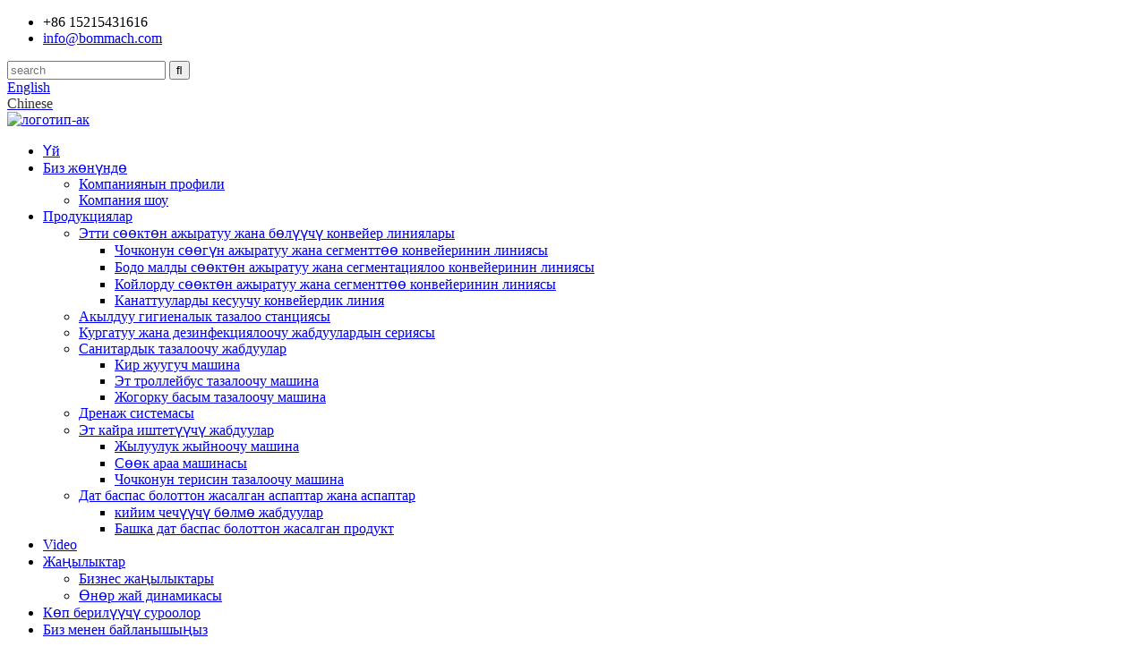

--- FILE ---
content_type: text/html
request_url: http://ky.bommach.com/news/
body_size: 13479
content:
<!DOCTYPE html> <html dir="ltr" lang="ky"> <head> <meta charset="UTF-8"/> <title>Жаңылыктар</title> <meta http-equiv="Content-Type" content="text/html; charset=UTF-8" /> <!-- Global site tag (gtag.js) - Google Analytics --> <script async src="https://www.googletagmanager.com/gtag/js?id=UA-228102075-2"></script> <script>
  window.dataLayer = window.dataLayer || [];
  function gtag(){dataLayer.push(arguments);}
  gtag('js', new Date());

  gtag('config', 'UA-228102075-2');
</script> <script src="https://cdn.globalso.com/lite-yt-embed.js"></script> <link href="https://cdn.globalso.com/lite-yt-embed.css" rel="stylesheet" onload="this.onload=null;this.rel='stylesheet'"> <meta name="viewport" content="width=device-width,initial-scale=1,minimum-scale=1,maximum-scale=1,user-scalable=no"> <link rel="apple-touch-icon-precomposed" href=""> <meta name="format-detection" content="telephone=no"> <meta name="apple-mobile-web-app-capable" content="yes"> <meta name="apple-mobile-web-app-status-bar-style" content="black"> <link href="//cdn.globalso.com/bommach/style/global/style.css" rel="stylesheet" onload="this.onload=null;this.rel='stylesheet'"> <link href="//cdn.globalso.com/bommach/style/public/public.css" rel="stylesheet" onload="this.onload=null;this.rel='stylesheet'">   <link rel="shortcut icon" href="https://cdn.globalso.com/bommach/icon.png" /> <link rel="canonical" href="https://www.bommach.com/news/" /> <link href="//cdn.globalso.com/hide_search.css" rel="stylesheet"/><link href="//www.bommach.com/style/ky.html.css" rel="stylesheet"/><link rel="alternate" hreflang="ky" href="http://ky.bommach.com/" /></head> <body> <header class="head-wrapper">   <div class="tasking"></div>   <section class="topbar">     <div class="layout">       <div class="topleft">         <ul class="head-contact">                     <li class="head-phone has-mobile-link"> <i class="gd-ico gd-ico-tel"></i><span class="val">+86 15215431616</span><a class="link" href="tel:+86 15215431616"></a> </li>                               <li class="head-email"> <a href="mailto:info@bommach.com"><i class="gd-ico gd-ico-email"></i><span class="val">             info@bommach.com            </span></a> </li>                   </ul>       </div>       <div class="topr">         <div class="head-search">           <div class="head-search-form">             <form  action="/search.php" method="get">               <input class="search-ipt" type="text" placeholder="search" name="s" id="s" />               <input type="hidden" name="cat" value="490"/>               <input class="search-btn" type="submit" id="searchsubmit" value="&#xf002;" />             </form>           </div>           <span class="search-toggle"></span> </div>         <div class="change-language ensemble">   <div class="change-language-info">     <div class="change-language-title medium-title">        <div class="language-flag language-flag-en"><a href="https://www.bommach.com/"><b class="country-flag"></b><span>English</span> </a></div>        <b class="language-icon"></b>      </div> 	<div class="change-language-cont sub-content">         <div class="empty"></div>     </div>   </div> </div> <!--theme155-->        <div class="language-flag language-flag-zh" style="display: inline-block;position: relative;vertical-align: text-top;"><a target="_blank" href="http://www.bommach.cn" title="Chinese"><b class="country-flag"></b><span style="color:#333;">Chinese</span></a></div>       </div>     </div>   </section>   <section class="layout head-layout">     <div class="logo"> <span class="logo-img"><a href="/">             <img src="https://cdn.globalso.com/bommach/logo-white.png" alt="логотип-ак">             </a></span> </div>     <nav class="nav-bar">       <div class="nav-wrap layout">         <ul class="gm-sep nav">           <li><a href="/">Үй</a></li> <li><a href="/about-us/">Биз жөнүндө</a> <ul class="sub-menu"> 	<li><a href="/about-us/">Компаниянын профили</a></li> 	<li><a href="/company-show/">Компания шоу</a></li> </ul> </li> <li><a href="/products/">Продукциялар</a> <ul class="sub-menu"> 	<li><a href="/meat-deboning-and-dividing-conveyor-lines/">Этти сөөктөн ажыратуу жана бөлүүчү конвейер линиялары</a> 	<ul class="sub-menu"> 		<li><a href="/pig-deboning-and-segmentation-conveyor-line/">Чочконун сөөгүн ажыратуу жана сегменттөө конвейеринин линиясы</a></li> 		<li><a href="/cattle-deboning-and-segmentation-conveyor-line/">Бодо малды сөөктөн ажыратуу жана сегментациялоо конвейеринин линиясы</a></li> 		<li><a href="/sheep-deboning-and-segmentation-conveyor-line/">Койлорду сөөктөн ажыратуу жана сегменттөө конвейеринин линиясы</a></li> 		<li><a href="/poultry-cutting-conveyor-line/">Канаттууларды кесуучу конвейердик линия</a></li> 	</ul> </li> 	<li><a href="/smart-hygiene-cleaning-station/">Акылдуу гигиеналык тазалоо станциясы</a></li> 	<li><a href="/drying-and-disinfection-equipment-series/">Кургатуу жана дезинфекциялоочу жабдуулардын сериясы</a></li> 	<li><a href="/sanitary-cleaning-equipment/">Санитардык тазалоочу жабдуулар</a> 	<ul class="sub-menu"> 		<li><a href="/crate-washing-machine/">Кир жуугуч машина</a></li> 		<li><a href="/meat-trolley-cleaning-machine/">Эт троллейбус тазалоочу машина</a></li> 		<li><a href="/high-pressure-cleaning-machine/">Жогорку басым тазалоочу машина</a></li> 	</ul> </li> 	<li><a href="/drainage-system/">Дренаж системасы</a></li> 	<li><a href="/meat-processing-equipment/">Эт кайра иштетүүчү жабдуулар</a> 	<ul class="sub-menu"> 		<li><a href="/heat-shrinking-machine/">Жылуулук жыйноочу машина</a></li> 		<li><a href="/bone-saw-machine-meat-processing-equipment/">Сөөк араа машинасы</a></li> 		<li><a href="/pork-skinning-machine/">Чочконун терисин тазалоочу машина</a></li> 	</ul> </li> 	<li><a href="/stainless-steel-tool-and-instruments/">Дат баспас болоттон жасалган аспаптар жана аспаптар</a> 	<ul class="sub-menu"> 		<li><a href="/locker-room-equipment/">кийим чечүүчү бөлмө жабдуулар</a></li> 		<li><a href="/other-stainless-steel-product/">Башка дат баспас болоттон жасалган продукт</a></li> 	</ul> </li> </ul> </li> <li><a href="/video/">Video</a></li> <li class="nav-current"><a href="/news/">Жаңылыктар</a> <ul class="sub-menu"> 	<li><a href="/news_catalog/business-news/">Бизнес жаңылыктары</a></li> 	<li><a href="/news_catalog/industry-dynamics/">Өнөр жай динамикасы</a></li> </ul> </li> <li><a href="/faqs/">Көп берилүүчү суроолор</a></li> <li><a href="/contact-us/">Биз менен байланышыңыз</a></li>         </ul>       </div>     </nav>   </section> </header>     	         <section class="sub-head" style="background-image: url(https://cdn.globalso.com/bommach/about-us1.jpg)">                       <div class="layout">             <h1 class="sub-head-title">Жаңылыктар</h1>         </div>         <nav class="path-bar">             <ul class="path-nav">              <li> <a itemprop="breadcrumb" href="/">Үй</a></li><li> <a href="#">Жаңылыктар</a></li>           </ul>         </nav>     </section>  <section class="layout page_content main_content">     	 <aside class="aside"> <section class="aside-wrap">           <section class="side-widget">              <div class="side-tit-bar">                 <h4 class="side-tit">Жаңылыктар</h4>              </div>              <ul class="side-cate">                <li><a href="/news_catalog/business-news/">Бизнес жаңылыктары</a></li> <li><a href="/news_catalog/industry-dynamics/">Өнөр жай динамикасы</a></li>                 </ul>                         </section> 		   </section> 	  </aside>       <section class="main">       <div class="main-tit-bar">          <h2 class="title">Жаңылыктар</h2>           <div class="clear"></div>       </div>          <div class="blog_list">              <ul> <li class="blog-item">                           <figure class="item-wrap">                                                           <figcaption class="item-info">                                 <h3 class="item-title"><a href="/news/bomeida-slaughter-knife-sterilizer/">Бомейда союу Бычак стерилизатор</a></h3>                                 <time>админ тарабынан 16-08-24</time>                                 <div class="item-detail">Бычак стерилизатор же бычак стерилизатор шкафы негизинен союу жана кесүү үчүн бычактарды стерилдөө үчүн колдонулат. Бул гигиеналык талаптарга жооп берүү жана кайчылаш инфекциянын алдын алуу үчүн зарыл болгон атайын жай. Ал көп союучу жайларда, тамак-аш фабрикаларында, эт өндүрүш линияларында, ж.б. Бомейда к...</div>                                 <a href="/news/bomeida-slaughter-knife-sterilizer/" class="item-more">Кененирээк окуу</a>                               </figcaption>                             </figure>                         </li>              <li class="blog-item">                           <figure class="item-wrap">                                                           <figcaption class="item-info">                                 <h3 class="item-title"><a href="/news/knife-sterilizer/">Бычак стерилизатору</a></h3>                                 <time>админ тарабынан 09-08-24</time>                                 <div class="item-detail">Мал союучу жайлардын гигиенасы жана коопсуздугу ар бир адам үчүн чоң мааниге ээ жана бычактарды дезинфекциялоо өзгөчө маанилүү. Бычак менен дезинфекциялоо кайчылаш инфекцияны болтурбай, тамак-аш гигиенасын жана коопсуздугун камсыздай алат. Биздин компания тарабынан берилген акыркы бычак стерилизатору функцияларын ишке ашыра алат ...</div>                                 <a href="/news/knife-sterilizer/" class="item-more">Кененирээк окуу</a>                               </figcaption>                             </figure>                         </li>              <li class="blog-item">                           <figure class="item-wrap">                                                           <figcaption class="item-info">                                 <h3 class="item-title"><a href="/news/10041/"></a></h3>                                 <time>админ тарабынан 05-08-24</time>                                 <div class="item-detail">Тамак-аш фабрикасынын өндүрүш чөйрөсүндө жумушчу бут кийимдерин таза кармоо абдан маанилүү. Натыйжалуу, коопсуз жана күчтүү жүктөгүч жуугуч алмаштырылгыс жабдык болуп калды жана биздин оор кир жүктөгүч жуугуч жумуш өтүктөрүн эффективдүү тазалай алат. Бул жүктөөчү кир жуугуч машина нур түрүндөгү индукцияны колдонот ...</div>                                 <a href="/news/10041/" class="item-more">Кененирээк окуу</a>                               </figcaption>                             </figure>                         </li>              <li class="blog-item">                           <figure class="item-wrap">                                                           <figcaption class="item-info">                                 <h3 class="item-title"><a href="/news/food-factory-crate-washer-machine/">Азык-тулук фабрикасынын кутучаларын жуугуч машина</a></h3>                                 <time>админ тарабынан 25-07-24</time>                                 <div class="item-detail">Тамак-аш заводунун ящик жуугуч - азык-түлүк жүгүртүү кутуларын, себеттерди жана башка идиштерди тазалоо үчүн колдонулуучу түзүлүш. Бул жумуштун натыйжалуулугун жогорулатуу, эмгек чыгымдарын үнөмдөө, тазалоо эффекттерин жана гигиеналык стандарттарды камсыз кылуу артыкчылыктарына ээ. Төмөндө тамак-аш фабрикасынын куту жуугучтарынын кээ бир жалпы өзгөчөлүктөрү бар: 1....</div>                                 <a href="/news/food-factory-crate-washer-machine/" class="item-more">Кененирээк окуу</a>                               </figcaption>                             </figure>                         </li>              <li class="blog-item">                           <figure class="item-wrap">                                                           <figcaption class="item-info">                                 <h3 class="item-title"><a href="/news/food-factory-locker-room-process/">Тамак-аш фабрикасынын чечинүүчү бөлмө процесси</a></h3>                                 <time>админ тарабынан 18-07-24</time>                                 <div class="item-detail">Тамак-аш комбинатынын кийим алмаштыруучу бөлмөсү кызматкерлердин өндүрүш аймагына кириши үчүн зарыл өтүүчү аймак болуп саналат. Анын процессинин стандартташтырылышы жана кылдаттыгы азык-түлүк коопсуздугуна түздөн-түз байланыштуу. Төмөндө тамак-аш фабрикасынын кийим алмаштыруучу жайынын процесси менен кеңири тааныштырабыз жана...</div>                                 <a href="/news/food-factory-locker-room-process/" class="item-more">Кененирээк окуу</a>                               </figcaption>                             </figure>                         </li>              <li class="blog-item">                           <figure class="item-wrap">                             <a class="item-img" href="/news/heavy-dirt-boot-washer-protecting-working-shoes-in-food-factories/"><img class="blog-img" src="https://cdn.globalso.com/bommach/boots-washing-machine1.png" alt="Оор кир жүк жуугуч: тамак-аш ишканаларында жумушчу бут кийимдерди коргоо"></a>                              <figcaption class="item-info">                                 <h3 class="item-title"><a href="/news/heavy-dirt-boot-washer-protecting-working-shoes-in-food-factories/">Оор кир жүк жуугуч: тамак-аш ишканаларында жумушчу бут кийимдерди коргоо</a></h3>                                 <time>by admin 09-07-24</time>                                 <div class="item-detail">Тамак-аш фабрикасынын өндүрүш чөйрөсүндө жумушчу бут кийимдерин таза кармоо абдан маанилүү. Натыйжалуу, коопсуз жана күчтүү жүктөгүч жуугуч алмаштырылгыс жабдык болуп калды жана биздин оор кир жүктөгүч жуугуч жумуш өтүктөрүн эффективдүү тазалай алат. Бул жүктөөчү кир жуугуч машина нур түрүндөгү индукцияны колдонот...</div>                                 <a href="/news/heavy-dirt-boot-washer-protecting-working-shoes-in-food-factories/" class="item-more">Кененирээк окуу</a>                               </figcaption>                             </figure>                         </li>              <li class="blog-item">                           <figure class="item-wrap">                                                           <figcaption class="item-info">                                 <h3 class="item-title"><a href="/news/three-rivers-meat-company-helps-southern-leflore-county-food-desert/">Three Rivers Эт компаниясы Түштүк ЛеФлор округунун тамак-аш чөлүнө жардам берет</a></h3>                                 <time>by admin 07.07.24</time>                                 <div class="item-detail">Choctaw Nation, бир нече башка компаниялар менен өнөктөштүктө, аймактын жашоочуларын сапаттуу тамак-аш жана жумуш менен камсыз кылуучу Three Rivers Meat компаниясын негиздеген.    Окла штатындагы Октавиа/Смитвилл шаарынын жашоочулары билишет...</div>                                 <a href="/news/three-rivers-meat-company-helps-southern-leflore-county-food-desert/" class="item-more">Кененирээк окуу</a>                               </figcaption>                             </figure>                         </li>              <li class="blog-item">                           <figure class="item-wrap">                                                           <figcaption class="item-info">                                 <h3 class="item-title"><a href="/news/management-of-changing-cleanrooms-in-food-factories/">Тамак-аш ишканаларында кийим алмаштыруучу жайларды башкаруу</a></h3>                                 <time>админ тарабынан 02.07.24</time>                                 <div class="item-detail">1. Персоналды башкаруу - Таза бөлмөгө кирген персонал катуу окуудан өтүшү керек жана таза бөлмөнүн эксплуатациялоо шарттарын жана гигиеналык талаптарын түшүнүшү керек. - Кызматкерлер сырткы булганууну болтурбоо үчүн талаптарга жооп берген таза кийимдерди, баш кийимдерди, беткаптарды, кол каптарды ж.б. кийүүлөрү керек...</div>                                 <a href="/news/management-of-changing-cleanrooms-in-food-factories/" class="item-more">Кененирээк окуу</a>                               </figcaption>                             </figure>                         </li>              <li class="blog-item">                           <figure class="item-wrap">                                                           <figcaption class="item-info">                                 <h3 class="item-title"><a href="/news/pork-dividing-line/">Чочконун этин бөлүүчү сызык</a></h3>                                 <time>by admin 26-06-24</time>                                 <div class="item-detail">Чочконун этин кесүү үчүн алгач чочконун этинин түзүлүшүн жана формасын түшүнүп, эттин сапатынын айырмасын жана бычакты колдонуу ыкмасын билүү керек. Кесилген эттин структуралык бөлүнүшү 5 негизги бөлүктөн турат: кабыргалар, алдыңкы буттар, арткы буттар, сызык чочконун эти жана боор.</div>                                 <a href="/news/pork-dividing-line/" class="item-more">Кененирээк окуу</a>                               </figcaption>                             </figure>                         </li>              <li class="blog-item">                           <figure class="item-wrap">                                                           <figcaption class="item-info">                                 <h3 class="item-title"><a href="/news/dressing-room-process-introduction/">Кийинүүчү бөлмө процесси менен тааныштыруу</a></h3>                                 <time>админ тарабынан 19-06-24</time>                                 <div class="item-detail">Тамак-аш комбинатынын кийим алмаштыруучу бөлмөсү кызматкерлердин өндүрүш аймагына кириши үчүн зарыл өтүүчү аймак болуп саналат. Анын процессинин стандартташтырылышы жана кылдаттыгы азык-түлүк коопсуздугуна түздөн-түз байланыштуу. Төмөндө тамак-аш фабрикасынын кийим алмаштыруучу жайынын процесси менен толук таанышып, м...</div>                                 <a href="/news/dressing-room-process-introduction/" class="item-more">Кененирээк окуу</a>                               </figcaption>                             </figure>                         </li>              <li class="blog-item">                           <figure class="item-wrap">                                                           <figcaption class="item-info">                                 <h3 class="item-title"><a href="/news/pre-slaughter-quarantine-process/">Союуга чейинки карантин процесси</a></h3>                                 <time>админ тарабынан 13-06-24</time>                                 <div class="item-detail">1. Мал союучу жайга кирүү алдында карантин Чочколорду союунун алдында карантин өтө зарыл, чочколорду союучу жайга кирүү алдында карантиндик процессти өздөштүрүү жана иш жүзүндө ишке ашырууну стандартташтыруу зарыл. Чочколор союлган жерге ташылгандан кийин...</div>                                 <a href="/news/pre-slaughter-quarantine-process/" class="item-more">Кененирээк окуу</a>                               </figcaption>                             </figure>                         </li>              <li class="blog-item">                           <figure class="item-wrap">                                                           <figcaption class="item-info">                                 <h3 class="item-title"><a href="/news/happy-dragon-boat-festival/">Ажыдаар кайык фестивалы кут болсун</a></h3>                                 <time>by admin 07.06.24</time>                                 <div class="item-detail">10-июнь Кытайдын салттуу майрамдарынын бири болгон ажыдаар кайык фестивалы. Уламыштарда бул күнү акын Цю Юань дарыяга секирип өз жанын кыйган. Эл абдан капа болду. Көптөгөн адамдар Цю Юанды жоктоо үчүн Милуо дарыясына барышкан. Кээ бир балыкчылар тамакты да ыргытып жиберишкен...</div>                                 <a href="/news/happy-dragon-boat-festival/" class="item-more">Кененирээк окуу</a>                               </figcaption>                             </figure>                         </li>                       </ul>       </div>            <div class="page-bar">          <div class="pages"><a href='/news/' class='current'>1</a><a href='/news/page/2/'>2</a><a href='/news/page/3/'>3</a><a href='/news/page/4/'>4</a><a href='/news/page/5/'>5</a><a href='/news/page/6/'>6</a><a href="/news/page/2/" >Кийинки &gt;</a><a href='/news/page/9/' class='extend' title='The Last Page'>>></a> <span class='current2'>Page 1 / 9</span></div>       </div>    </section>   </section> <footer class="foot-wrapper">         <div class="layout foot-items">             <section class="foot-item foot-item-nav">                 <h2 class="foot-tit"><a href="/hot-products/">Ысык азыктар</a></h2>                 <div class="foot-cont">                     <ul class="foot-txt-list">                         <li><a href="/meat-deboning-and-dividing-conveyor-lines/">Этти сөөктөн ажыратуу жана бөлүүчү конвейер линиялары</a></li> <li><a href="/smart-hygiene-cleaning-station/">Акылдуу гигиеналык тазалоо станциясы</a></li> <li><a href="/drying-and-disinfection-equipment-series/">Кургатуу жана дезинфекциялоочу жабдуулардын сериясы</a></li> <li><a href="/drainage-system/">Дренаж системасы</a></li>                     </ul>                 </div>             </section>             <section class="foot-item foot_item_news">                 <h2 class="foot-tit"><a href="/industry-information/">Өнөр жай маалыматы</a></h2>                 <div class="foot-cont">                     <ul class="news_items">                                       <li class="news_item">               <figure>                <!--<span class="news_img"><a href="https://www.bommach.com/news/food-factory-locker-room-process/"></a></span>-->                 <figcaption> <span class="news_date">24/07/18</span>                   <div class="news_info"><a href="/news/food-factory-locker-room-process/">Тамак-аш фабрикасынын чечинүүчү бөлмө процесси</a></div>                 </figcaption>               </figure>             </li>                         <li class="news_item">               <figure>                <!--<span class="news_img"><a href="https://www.bommach.com/news/management-of-changing-cleanrooms-in-food-factories/"></a></span>-->                 <figcaption> <span class="news_date">24/07/02</span>                   <div class="news_info"><a href="/news/management-of-changing-cleanrooms-in-food-factories/">Тамак-аштагы таза бөлмөлөрдү алмаштырууну башкаруу...</a></div>                 </figcaption>               </figure>             </li>                         <li class="news_item">               <figure>                <!--<span class="news_img"><a href="https://www.bommach.com/news/meat-workshop-sanitation-and-disinfection/"></a></span>-->                 <figcaption> <span class="news_date">24/04/02</span>                   <div class="news_info"><a href="/news/meat-workshop-sanitation-and-disinfection/">Эт цехин санитардык тазалоо жана дезинфекциялоо</a></div>                 </figcaption>               </figure>             </li>                         <li class="news_item">               <figure>                <!--<span class="news_img"><a href="https://www.bommach.com/news/detailed-explanation-of-pork-carving-technology/"></a></span>-->                 <figcaption> <span class="news_date">24/01/12</span>                   <div class="news_info"><a href="/news/detailed-explanation-of-pork-carving-technology/">Чочконун этин оюп жасоо технологиясы боюнча кеңири түшүндүрмө...</a></div>                 </figcaption>               </figure>             </li>                                 </ul>                         </div>             </section>             <section class="foot-item foot-item-follow foot_item_news">                 <h2 class="foot-tit"><a href="/news_catalog/product-application/">Продукт колдонуу</a></h2>                 <div class="foot-cont">                        <ul class="news_items">                                               <li class="news_item">               <figure>                <!--<span class="news_img"><a href="https://www.bommach.com/news/bomeida-slaughter-knife-sterilizer/"></a></span>-->                 <figcaption> <span class="news_date">24/08/16</span>                   <div class="news_info"><a href="/news/bomeida-slaughter-knife-sterilizer/">Бомейда союу Бычак стерилизатор</a></div>                 </figcaption>               </figure>             </li>                         <li class="news_item">               <figure>                <!--<span class="news_img"><a href="https://www.bommach.com/news/knife-sterilizer/"></a></span>-->                 <figcaption> <span class="news_date">24/08/09</span>                   <div class="news_info"><a href="/news/knife-sterilizer/">Бычак стерилизатору</a></div>                 </figcaption>               </figure>             </li>                         <li class="news_item">               <figure>                <!--<span class="news_img"><a href="https://www.bommach.com/news/10041/"></a></span>-->                 <figcaption> <span class="news_date">24/08/05</span>                   <div class="news_info"><a href="/news/10041/"></a></div>                 </figcaption>               </figure>             </li>                         <li class="news_item">               <figure>                <!--<span class="news_img"><a href="https://www.bommach.com/news/food-factory-crate-washer-machine/"></a></span>-->                 <figcaption> <span class="news_date">24/07/25</span>                   <div class="news_info"><a href="/news/food-factory-crate-washer-machine/">Азык-тулук фабрикасынын кутучаларын жуугуч машина</a></div>                 </figcaption>               </figure>             </li>                                   </ul>                         </div>             </section>             <section class="foot-item  foot-item-contact">                 <h2 class="foot-tit"><a href="/contact-us/">Биз менен байланышыңыз</a></h2>                 <div class="foot-cont">                     <ul class="contact-list">                          <li class="foot_addr">Xingbo 3rd Road түндүк, Xingye 5th Road Батыш, Экономикалык өнүктүрүү аймагы, бокс округу, Биньчжоу шаары, Шаньдун провинциясы</li>                        <li class="foot_tel">+86 15215431616</li>                        <li class="foot_email"><a href="mailto:info@bommach.com">info@bommach.com</a></li>                                             </ul>                         <ul class="foot-social">                        <li><a target="_blank" href="https://www.facebook.com/profile.php?id=100080316451269"><img src="https://cdn.globalso.com/bommach/sns01.png" alt="facebook"></a></li> <li><a target="_blank" href=""><img src="https://cdn.globalso.com/bommach/sns03.png" alt="sns03"></a></li> <li><a target="_blank" href=""><img src="https://cdn.globalso.com/bommach/sns02.png" alt="sns02"></a></li> <li><a target="_blank" href=""><img src="https://cdn.globalso.com/bommach/sns031.png" alt="sns03"></a></li> <li><a target="_blank" href=""><img src="https://cdn.globalso.com/bommach/sns04.png" alt="sns04"></a></li>                         <!-- <li><a href=""><img src="template/img/demo/sns05.png" alt=""></a></li> -->                     </ul>                              </div>                 </div>             </section>         </div>         <div class="foot-bar">             <div class="layout">                 <div class="copyright">© Copyright - 2021-2023 : Бардык укуктар корголгон.<script type="text/javascript" src="//www.globalso.site/livechat.js"></script><a href="/featured/">Hot Products</a> - <a href="/sitemap.xml">Сайттын картасы</a> - <a href="/">AMP Mobile</a> <br><a href='/production-line-of-stainless-steel-cleaning/' title='Production Line Of Stainless Steel Cleaning'>Дат баспас болоттон жасалган тазалоочу линия</a>,  <a href='/industrial-stainless-steel-gutters/' title='Industrial Stainless Steel Gutters'>Өнөр жай дат баспас болоттон жасалган каналдар</a>,  <a href='/stainless-steel-meat-trolley/' title='Stainless Steel Meat Trolley'>Дат баспас болоттон жасалган эт троллейбусу</a>,  <a href='/stainless-steel-cleaning-wire-production-line/' title='Stainless Steel Cleaning Wire Production Line'>Дат баспас болоттон жасалган тазалоо зым өндүрүү линиясы</a>,  <a href='/meat-processing/' title='Meat Processing'>Эт кайра иштетүү</a>,  <a href='/stainless-steel-drainage-system/' title='Stainless Steel Drainage System'>Дат баспас болоттон жасалган дренаж системасы</a>,                 </div>                             </div>         </div>                  <div id="whatsapp">         <a href="https://api.whatsapp.com/send?phone=13356242556&amp;text=Hi.." target="_blank" title="Whatsapp">         <div id="whatsappMain"></div>         </a> </div>     </footer>                                                  <aside class="scrollsidebar" id="scrollsidebar">    <section class="side_content">     <div class="side_list">     	<header class="hd"><img src="//cdn.globalso.com/title_pic.png" alt="Online Inuiry"/></header>         <div class="cont"> 		<li><a class="email" href="javascript:" onclick="showMsgPop();">Email жөнөтүү</a></li>   	     </div> 		                       <div class="side_title"><a  class="close_btn"><span>x</span></a></div>     </div>   </section>   <div class="show_btn"></div> </aside>             <section class="inquiry-pop-bd">            <section class="inquiry-pop">                 <i class="ico-close-pop" onclick="hideMsgPop();"></i>  <script type="text/javascript" src="//www.globalso.site/form.js"></script>            </section> </section> <script type="text/javascript" src="//cdn.globalso.com/bommach/style/global/js/jquery.min.js"></script> <script type="text/javascript" src="//cdn.globalso.com/bommach/style/global/js/common.js"></script> <script type="text/javascript" src="//cdn.globalso.com/bommach/style/public/public.js"></script> <script src="https://io.hagro.com/ipcompany/345082-aigro-www.bommach.com.js" ></script> <!--[if lt IE 9]> <script src="//cdn.globalso.com/bommach/style/global/js/html5.js"></script> <![endif]-->  <ul class="prisna-wp-translate-seo" id="prisna-translator-seo"><li class="language-flag language-flag-en"><a href="https://www.bommach.com/news/" title="English" target="_blank"><b class="country-flag"></b><span>English</span></a></li><li class="language-flag language-flag-fr"><a href="http://fr.bommach.com/news/" title="French" target="_blank"><b class="country-flag"></b><span>French</span></a></li><li class="language-flag language-flag-de"><a href="http://de.bommach.com/news/" title="German" target="_blank"><b class="country-flag"></b><span>German</span></a></li><li class="language-flag language-flag-pt"><a href="http://pt.bommach.com/news/" title="Portuguese" target="_blank"><b class="country-flag"></b><span>Portuguese</span></a></li><li class="language-flag language-flag-es"><a href="http://es.bommach.com/news/" title="Spanish" target="_blank"><b class="country-flag"></b><span>Spanish</span></a></li><li class="language-flag language-flag-ru"><a href="http://ru.bommach.com/news/" title="Russian" target="_blank"><b class="country-flag"></b><span>Russian</span></a></li><li class="language-flag language-flag-ja"><a href="http://ja.bommach.com/news/" title="Japanese" target="_blank"><b class="country-flag"></b><span>Japanese</span></a></li><li class="language-flag language-flag-ko"><a href="http://ko.bommach.com/news/" title="Korean" target="_blank"><b class="country-flag"></b><span>Korean</span></a></li><li class="language-flag language-flag-ar"><a href="http://ar.bommach.com/news/" title="Arabic" target="_blank"><b class="country-flag"></b><span>Arabic</span></a></li><li class="language-flag language-flag-ga"><a href="http://ga.bommach.com/news/" title="Irish" target="_blank"><b class="country-flag"></b><span>Irish</span></a></li><li class="language-flag language-flag-el"><a href="http://el.bommach.com/news/" title="Greek" target="_blank"><b class="country-flag"></b><span>Greek</span></a></li><li class="language-flag language-flag-tr"><a href="http://tr.bommach.com/news/" title="Turkish" target="_blank"><b class="country-flag"></b><span>Turkish</span></a></li><li class="language-flag language-flag-it"><a href="http://it.bommach.com/news/" title="Italian" target="_blank"><b class="country-flag"></b><span>Italian</span></a></li><li class="language-flag language-flag-da"><a href="http://da.bommach.com/news/" title="Danish" target="_blank"><b class="country-flag"></b><span>Danish</span></a></li><li class="language-flag language-flag-ro"><a href="http://ro.bommach.com/news/" title="Romanian" target="_blank"><b class="country-flag"></b><span>Romanian</span></a></li><li class="language-flag language-flag-id"><a href="http://id.bommach.com/news/" title="Indonesian" target="_blank"><b class="country-flag"></b><span>Indonesian</span></a></li><li class="language-flag language-flag-cs"><a href="http://cs.bommach.com/news/" title="Czech" target="_blank"><b class="country-flag"></b><span>Czech</span></a></li><li class="language-flag language-flag-af"><a href="http://af.bommach.com/news/" title="Afrikaans" target="_blank"><b class="country-flag"></b><span>Afrikaans</span></a></li><li class="language-flag language-flag-sv"><a href="http://sv.bommach.com/news/" title="Swedish" target="_blank"><b class="country-flag"></b><span>Swedish</span></a></li><li class="language-flag language-flag-pl"><a href="http://pl.bommach.com/news/" title="Polish" target="_blank"><b class="country-flag"></b><span>Polish</span></a></li><li class="language-flag language-flag-eu"><a href="http://eu.bommach.com/news/" title="Basque" target="_blank"><b class="country-flag"></b><span>Basque</span></a></li><li class="language-flag language-flag-ca"><a href="http://ca.bommach.com/news/" title="Catalan" target="_blank"><b class="country-flag"></b><span>Catalan</span></a></li><li class="language-flag language-flag-eo"><a href="http://eo.bommach.com/news/" title="Esperanto" target="_blank"><b class="country-flag"></b><span>Esperanto</span></a></li><li class="language-flag language-flag-hi"><a href="http://hi.bommach.com/news/" title="Hindi" target="_blank"><b class="country-flag"></b><span>Hindi</span></a></li><li class="language-flag language-flag-lo"><a href="http://lo.bommach.com/news/" title="Lao" target="_blank"><b class="country-flag"></b><span>Lao</span></a></li><li class="language-flag language-flag-sq"><a href="http://sq.bommach.com/news/" title="Albanian" target="_blank"><b class="country-flag"></b><span>Albanian</span></a></li><li class="language-flag language-flag-am"><a href="http://am.bommach.com/news/" title="Amharic" target="_blank"><b class="country-flag"></b><span>Amharic</span></a></li><li class="language-flag language-flag-hy"><a href="http://hy.bommach.com/news/" title="Armenian" target="_blank"><b class="country-flag"></b><span>Armenian</span></a></li><li class="language-flag language-flag-az"><a href="http://az.bommach.com/news/" title="Azerbaijani" target="_blank"><b class="country-flag"></b><span>Azerbaijani</span></a></li><li class="language-flag language-flag-be"><a href="http://be.bommach.com/news/" title="Belarusian" target="_blank"><b class="country-flag"></b><span>Belarusian</span></a></li><li class="language-flag language-flag-bn"><a href="http://bn.bommach.com/news/" title="Bengali" target="_blank"><b class="country-flag"></b><span>Bengali</span></a></li><li class="language-flag language-flag-bs"><a href="http://bs.bommach.com/news/" title="Bosnian" target="_blank"><b class="country-flag"></b><span>Bosnian</span></a></li><li class="language-flag language-flag-bg"><a href="http://bg.bommach.com/news/" title="Bulgarian" target="_blank"><b class="country-flag"></b><span>Bulgarian</span></a></li><li class="language-flag language-flag-ceb"><a href="http://ceb.bommach.com/news/" title="Cebuano" target="_blank"><b class="country-flag"></b><span>Cebuano</span></a></li><li class="language-flag language-flag-ny"><a href="http://ny.bommach.com/news/" title="Chichewa" target="_blank"><b class="country-flag"></b><span>Chichewa</span></a></li><li class="language-flag language-flag-co"><a href="http://co.bommach.com/news/" title="Corsican" target="_blank"><b class="country-flag"></b><span>Corsican</span></a></li><li class="language-flag language-flag-hr"><a href="http://hr.bommach.com/news/" title="Croatian" target="_blank"><b class="country-flag"></b><span>Croatian</span></a></li><li class="language-flag language-flag-nl"><a href="http://nl.bommach.com/news/" title="Dutch" target="_blank"><b class="country-flag"></b><span>Dutch</span></a></li><li class="language-flag language-flag-et"><a href="http://et.bommach.com/news/" title="Estonian" target="_blank"><b class="country-flag"></b><span>Estonian</span></a></li><li class="language-flag language-flag-tl"><a href="http://tl.bommach.com/news/" title="Filipino" target="_blank"><b class="country-flag"></b><span>Filipino</span></a></li><li class="language-flag language-flag-fi"><a href="http://fi.bommach.com/news/" title="Finnish" target="_blank"><b class="country-flag"></b><span>Finnish</span></a></li><li class="language-flag language-flag-fy"><a href="http://fy.bommach.com/news/" title="Frisian" target="_blank"><b class="country-flag"></b><span>Frisian</span></a></li><li class="language-flag language-flag-gl"><a href="http://gl.bommach.com/news/" title="Galician" target="_blank"><b class="country-flag"></b><span>Galician</span></a></li><li class="language-flag language-flag-ka"><a href="http://ka.bommach.com/news/" title="Georgian" target="_blank"><b class="country-flag"></b><span>Georgian</span></a></li><li class="language-flag language-flag-gu"><a href="http://gu.bommach.com/news/" title="Gujarati" target="_blank"><b class="country-flag"></b><span>Gujarati</span></a></li><li class="language-flag language-flag-ht"><a href="http://ht.bommach.com/news/" title="Haitian" target="_blank"><b class="country-flag"></b><span>Haitian</span></a></li><li class="language-flag language-flag-ha"><a href="http://ha.bommach.com/news/" title="Hausa" target="_blank"><b class="country-flag"></b><span>Hausa</span></a></li><li class="language-flag language-flag-haw"><a href="http://haw.bommach.com/news/" title="Hawaiian" target="_blank"><b class="country-flag"></b><span>Hawaiian</span></a></li><li class="language-flag language-flag-iw"><a href="http://iw.bommach.com/news/" title="Hebrew" target="_blank"><b class="country-flag"></b><span>Hebrew</span></a></li><li class="language-flag language-flag-hmn"><a href="http://hmn.bommach.com/news/" title="Hmong" target="_blank"><b class="country-flag"></b><span>Hmong</span></a></li><li class="language-flag language-flag-hu"><a href="http://hu.bommach.com/news/" title="Hungarian" target="_blank"><b class="country-flag"></b><span>Hungarian</span></a></li><li class="language-flag language-flag-is"><a href="http://is.bommach.com/news/" title="Icelandic" target="_blank"><b class="country-flag"></b><span>Icelandic</span></a></li><li class="language-flag language-flag-ig"><a href="http://ig.bommach.com/news/" title="Igbo" target="_blank"><b class="country-flag"></b><span>Igbo</span></a></li><li class="language-flag language-flag-jw"><a href="http://jw.bommach.com/news/" title="Javanese" target="_blank"><b class="country-flag"></b><span>Javanese</span></a></li><li class="language-flag language-flag-kn"><a href="http://kn.bommach.com/news/" title="Kannada" target="_blank"><b class="country-flag"></b><span>Kannada</span></a></li><li class="language-flag language-flag-kk"><a href="http://kk.bommach.com/news/" title="Kazakh" target="_blank"><b class="country-flag"></b><span>Kazakh</span></a></li><li class="language-flag language-flag-km"><a href="http://km.bommach.com/news/" title="Khmer" target="_blank"><b class="country-flag"></b><span>Khmer</span></a></li><li class="language-flag language-flag-ku"><a href="http://ku.bommach.com/news/" title="Kurdish" target="_blank"><b class="country-flag"></b><span>Kurdish</span></a></li><li class="language-flag language-flag-ky"><a href="http://ky.bommach.com/news/" title="Kyrgyz" target="_blank"><b class="country-flag"></b><span>Kyrgyz</span></a></li><li class="language-flag language-flag-la"><a href="http://la.bommach.com/news/" title="Latin" target="_blank"><b class="country-flag"></b><span>Latin</span></a></li><li class="language-flag language-flag-lv"><a href="http://lv.bommach.com/news/" title="Latvian" target="_blank"><b class="country-flag"></b><span>Latvian</span></a></li><li class="language-flag language-flag-lt"><a href="http://lt.bommach.com/news/" title="Lithuanian" target="_blank"><b class="country-flag"></b><span>Lithuanian</span></a></li><li class="language-flag language-flag-lb"><a href="http://lb.bommach.com/news/" title="Luxembou.." target="_blank"><b class="country-flag"></b><span>Luxembou..</span></a></li><li class="language-flag language-flag-mk"><a href="http://mk.bommach.com/news/" title="Macedonian" target="_blank"><b class="country-flag"></b><span>Macedonian</span></a></li><li class="language-flag language-flag-mg"><a href="http://mg.bommach.com/news/" title="Malagasy" target="_blank"><b class="country-flag"></b><span>Malagasy</span></a></li><li class="language-flag language-flag-ms"><a href="http://ms.bommach.com/news/" title="Malay" target="_blank"><b class="country-flag"></b><span>Malay</span></a></li><li class="language-flag language-flag-ml"><a href="http://ml.bommach.com/news/" title="Malayalam" target="_blank"><b class="country-flag"></b><span>Malayalam</span></a></li><li class="language-flag language-flag-mt"><a href="http://mt.bommach.com/news/" title="Maltese" target="_blank"><b class="country-flag"></b><span>Maltese</span></a></li><li class="language-flag language-flag-mi"><a href="http://mi.bommach.com/news/" title="Maori" target="_blank"><b class="country-flag"></b><span>Maori</span></a></li><li class="language-flag language-flag-mr"><a href="http://mr.bommach.com/news/" title="Marathi" target="_blank"><b class="country-flag"></b><span>Marathi</span></a></li><li class="language-flag language-flag-mn"><a href="http://mn.bommach.com/news/" title="Mongolian" target="_blank"><b class="country-flag"></b><span>Mongolian</span></a></li><li class="language-flag language-flag-my"><a href="http://my.bommach.com/news/" title="Burmese" target="_blank"><b class="country-flag"></b><span>Burmese</span></a></li><li class="language-flag language-flag-ne"><a href="http://ne.bommach.com/news/" title="Nepali" target="_blank"><b class="country-flag"></b><span>Nepali</span></a></li><li class="language-flag language-flag-no"><a href="http://no.bommach.com/news/" title="Norwegian" target="_blank"><b class="country-flag"></b><span>Norwegian</span></a></li><li class="language-flag language-flag-ps"><a href="http://ps.bommach.com/news/" title="Pashto" target="_blank"><b class="country-flag"></b><span>Pashto</span></a></li><li class="language-flag language-flag-fa"><a href="http://fa.bommach.com/news/" title="Persian" target="_blank"><b class="country-flag"></b><span>Persian</span></a></li><li class="language-flag language-flag-pa"><a href="http://pa.bommach.com/news/" title="Punjabi" target="_blank"><b class="country-flag"></b><span>Punjabi</span></a></li><li class="language-flag language-flag-sr"><a href="http://sr.bommach.com/news/" title="Serbian" target="_blank"><b class="country-flag"></b><span>Serbian</span></a></li><li class="language-flag language-flag-st"><a href="http://st.bommach.com/news/" title="Sesotho" target="_blank"><b class="country-flag"></b><span>Sesotho</span></a></li><li class="language-flag language-flag-si"><a href="http://si.bommach.com/news/" title="Sinhala" target="_blank"><b class="country-flag"></b><span>Sinhala</span></a></li><li class="language-flag language-flag-sk"><a href="http://sk.bommach.com/news/" title="Slovak" target="_blank"><b class="country-flag"></b><span>Slovak</span></a></li><li class="language-flag language-flag-sl"><a href="http://sl.bommach.com/news/" title="Slovenian" target="_blank"><b class="country-flag"></b><span>Slovenian</span></a></li><li class="language-flag language-flag-so"><a href="http://so.bommach.com/news/" title="Somali" target="_blank"><b class="country-flag"></b><span>Somali</span></a></li><li class="language-flag language-flag-sm"><a href="http://sm.bommach.com/news/" title="Samoan" target="_blank"><b class="country-flag"></b><span>Samoan</span></a></li><li class="language-flag language-flag-gd"><a href="http://gd.bommach.com/news/" title="Scots Gaelic" target="_blank"><b class="country-flag"></b><span>Scots Gaelic</span></a></li><li class="language-flag language-flag-sn"><a href="http://sn.bommach.com/news/" title="Shona" target="_blank"><b class="country-flag"></b><span>Shona</span></a></li><li class="language-flag language-flag-sd"><a href="http://sd.bommach.com/news/" title="Sindhi" target="_blank"><b class="country-flag"></b><span>Sindhi</span></a></li><li class="language-flag language-flag-su"><a href="http://su.bommach.com/news/" title="Sundanese" target="_blank"><b class="country-flag"></b><span>Sundanese</span></a></li><li class="language-flag language-flag-sw"><a href="http://sw.bommach.com/news/" title="Swahili" target="_blank"><b class="country-flag"></b><span>Swahili</span></a></li><li class="language-flag language-flag-tg"><a href="http://tg.bommach.com/news/" title="Tajik" target="_blank"><b class="country-flag"></b><span>Tajik</span></a></li><li class="language-flag language-flag-ta"><a href="http://ta.bommach.com/news/" title="Tamil" target="_blank"><b class="country-flag"></b><span>Tamil</span></a></li><li class="language-flag language-flag-te"><a href="http://te.bommach.com/news/" title="Telugu" target="_blank"><b class="country-flag"></b><span>Telugu</span></a></li><li class="language-flag language-flag-th"><a href="http://th.bommach.com/news/" title="Thai" target="_blank"><b class="country-flag"></b><span>Thai</span></a></li><li class="language-flag language-flag-uk"><a href="http://uk.bommach.com/news/" title="Ukrainian" target="_blank"><b class="country-flag"></b><span>Ukrainian</span></a></li><li class="language-flag language-flag-ur"><a href="http://ur.bommach.com/news/" title="Urdu" target="_blank"><b class="country-flag"></b><span>Urdu</span></a></li><li class="language-flag language-flag-uz"><a href="http://uz.bommach.com/news/" title="Uzbek" target="_blank"><b class="country-flag"></b><span>Uzbek</span></a></li><li class="language-flag language-flag-vi"><a href="http://vi.bommach.com/news/" title="Vietnamese" target="_blank"><b class="country-flag"></b><span>Vietnamese</span></a></li><li class="language-flag language-flag-cy"><a href="http://cy.bommach.com/news/" title="Welsh" target="_blank"><b class="country-flag"></b><span>Welsh</span></a></li><li class="language-flag language-flag-xh"><a href="http://xh.bommach.com/news/" title="Xhosa" target="_blank"><b class="country-flag"></b><span>Xhosa</span></a></li><li class="language-flag language-flag-yi"><a href="http://yi.bommach.com/news/" title="Yiddish" target="_blank"><b class="country-flag"></b><span>Yiddish</span></a></li><li class="language-flag language-flag-yo"><a href="http://yo.bommach.com/news/" title="Yoruba" target="_blank"><b class="country-flag"></b><span>Yoruba</span></a></li><li class="language-flag language-flag-zu"><a href="http://zu.bommach.com/news/" title="Zulu" target="_blank"><b class="country-flag"></b><span>Zulu</span></a></li><li class="language-flag language-flag-rw"><a href="http://rw.bommach.com/news/" title="Kinyarwanda" target="_blank"><b class="country-flag"></b><span>Kinyarwanda</span></a></li><li class="language-flag language-flag-tt"><a href="http://tt.bommach.com/news/" title="Tatar" target="_blank"><b class="country-flag"></b><span>Tatar</span></a></li><li class="language-flag language-flag-or"><a href="http://or.bommach.com/news/" title="Oriya" target="_blank"><b class="country-flag"></b><span>Oriya</span></a></li><li class="language-flag language-flag-tk"><a href="http://tk.bommach.com/news/" title="Turkmen" target="_blank"><b class="country-flag"></b><span>Turkmen</span></a></li><li class="language-flag language-flag-ug"><a href="http://ug.bommach.com/news/" title="Uyghur" target="_blank"><b class="country-flag"></b><span>Uyghur</span></a></li></ul>  <script type="text/javascript" src="//cdn.goodao.net/style/js/translator-dropdown.js?ver=1.11"></script><script type="text/javascript">/*<![CDATA[*/var _prisna_translate=_prisna_translate||{languages:["en","fr","es","de","ru","ar","ko","ja","it","pt","ga","da","id","tr","sv","ro","pl","cs","eu","ca","eo","hi","el","ms","sr","sw","th","vi","cy","sk","lv","mt","hu","gl","gu","et","bn","sq","be","nl","tl","is","ht","lt","no","sl","ta","uk","yi","ur","te","fa","mk","kn","iw","fi","hr","bg","az","ka","af","st","si","so","su","tg","uz","yo","zu","pa","jw","kk","km","ceb","ny","lo","la","mg","ml","mi","mn","mr","my","ne","ig","hmn","ha","bs","hy","zh-TW","zh-CN","am","fy","co","ku","ps","lb","ky","sm","gd","sn","sd","xh","haw"],scrollBarLanguages:"15",flags:false,shortNames:true,targetSelector:"body,title",locationWidget:false,location:".transall",translateAttributes:true,translateTitleAttribute:true,translateAltAttribute:true,translatePlaceholderAttribute:true,translateMetaTags:"keywords,description,og:title,og:description,og:locale,og:url",localStorage:true,localStorageExpires:"1",backgroundColor:"transparent",fontColor:"transparent",nativeLanguagesNames:{"id":"Bahasa Indonesia","bs":"\u0431\u043e\u0441\u0430\u043d\u0441\u043a\u0438","my":"\u1019\u103c\u1014\u103a\u1019\u102c\u1018\u102c\u101e\u102c","kk":"\u049a\u0430\u0437\u0430\u049b","km":"\u1797\u17b6\u179f\u17b6\u1781\u17d2\u1798\u17c2\u179a","lo":"\u0e9e\u0eb2\u0eaa\u0eb2\u0ea5\u0eb2\u0ea7","mn":"\u041c\u043e\u043d\u0433\u043e\u043b \u0445\u044d\u043b","tg":"\u0422\u043e\u04b7\u0438\u043a\u04e3","ca":"Catal\u00e0","uz":"O\u02bbzbekcha","yo":"\u00c8d\u00e8 Yor\u00f9b\u00e1","si":"\u0dc3\u0dd2\u0d82\u0dc4\u0dbd","ne":"\u0928\u0947\u092a\u093e\u0932\u0940","pa":"\u0a2a\u0a70\u0a1c\u0a3e\u0a2c\u0a40","cs":"\u010ce\u0161tina","mr":"\u092e\u0930\u093e\u0920\u0940","ml":"\u0d2e\u0d32\u0d2f\u0d3e\u0d33\u0d02","hy":"\u0570\u0561\u0575\u0565\u0580\u0565\u0576","da":"Dansk","de":"Deutsch","es":"Espa\u00f1ol","fr":"Fran\u00e7ais","hr":"Hrvatski","it":"Italiano","lv":"Latvie\u0161u","lt":"Lietuvi\u0173","hu":"Magyar","nl":"Nederlands","no":"Norsk\u200e","pl":"Polski","pt":"Portugu\u00eas","ro":"Rom\u00e2n\u0103","sk":"Sloven\u010dina","sl":"Sloven\u0161\u010dina","fi":"Suomi","sv":"Svenska","tr":"T\u00fcrk\u00e7e","vi":"Ti\u1ebfng Vi\u1ec7t","el":"\u0395\u03bb\u03bb\u03b7\u03bd\u03b9\u03ba\u03ac","ru":"\u0420\u0443\u0441\u0441\u043a\u0438\u0439","sr":"\u0421\u0440\u043f\u0441\u043a\u0438","uk":"\u0423\u043a\u0440\u0430\u0457\u043d\u0441\u044c\u043a\u0430","bg":"\u0411\u044a\u043b\u0433\u0430\u0440\u0441\u043a\u0438","iw":"\u05e2\u05d1\u05e8\u05d9\u05ea","ar":"\u0627\u0644\u0639\u0631\u0628\u064a\u0629","fa":"\u0641\u0627\u0631\u0633\u06cc","hi":"\u0939\u093f\u0928\u094d\u0926\u0940","tl":"Tagalog","th":"\u0e20\u0e32\u0e29\u0e32\u0e44\u0e17\u0e22","mt":"Malti","sq":"Shqip","eu":"Euskara","bn":"\u09ac\u09be\u0982\u09b2\u09be","be":"\u0431\u0435\u043b\u0430\u0440\u0443\u0441\u043a\u0430\u044f \u043c\u043e\u0432\u0430","et":"Eesti Keel","gl":"Galego","ka":"\u10e5\u10d0\u10e0\u10d7\u10e3\u10da\u10d8","gu":"\u0a97\u0ac1\u0a9c\u0ab0\u0abe\u0aa4\u0ac0","ht":"Krey\u00f2l Ayisyen","is":"\u00cdslenska","ga":"Gaeilge","kn":"\u0c95\u0ca8\u0ccd\u0ca8\u0ca1","mk":"\u043c\u0430\u043a\u0435\u0434\u043e\u043d\u0441\u043a\u0438","ms":"Bahasa Melayu","sw":"Kiswahili","yi":"\u05f2\u05b4\u05d3\u05d9\u05e9","ta":"\u0ba4\u0bae\u0bbf\u0bb4\u0bcd","te":"\u0c24\u0c46\u0c32\u0c41\u0c17\u0c41","ur":"\u0627\u0631\u062f\u0648","cy":"Cymraeg","zh-CN":"\u4e2d\u6587\uff08\u7b80\u4f53\uff09\u200e","zh-TW":"\u4e2d\u6587\uff08\u7e41\u9ad4\uff09\u200e","ja":"\u65e5\u672c\u8a9e","ko":"\ud55c\uad6d\uc5b4","am":"\u12a0\u121b\u122d\u129b","haw":"\u014clelo Hawai\u02bbi","ky":"\u043a\u044b\u0440\u0433\u044b\u0437\u0447\u0430","lb":"L\u00ebtzebuergesch","ps":"\u067e\u069a\u062a\u0648\u200e","sd":"\u0633\u0646\u068c\u064a"},home:"\/",clsKey: "3bf380c55f2f34fb99c0c54863ff3e57"};/*]]>*/</script><script>
function getCookie(name) {
    var arg = name + "=";
    var alen = arg.length;
    var clen = document.cookie.length;
    var i = 0;
    while (i < clen) {
        var j = i + alen;
        if (document.cookie.substring(i, j) == arg) return getCookieVal(j);
        i = document.cookie.indexOf(" ", i) + 1;
        if (i == 0) break;
    }
    return null;
}
function setCookie(name, value) {
    var expDate = new Date();
    var argv = setCookie.arguments;
    var argc = setCookie.arguments.length;
    var expires = (argc > 2) ? argv[2] : null;
    var path = (argc > 3) ? argv[3] : null;
    var domain = (argc > 4) ? argv[4] : null;
    var secure = (argc > 5) ? argv[5] : false;
    if (expires != null) {
        expDate.setTime(expDate.getTime() + expires);
    }
    document.cookie = name + "=" + escape(value) + ((expires == null) ? "": ("; expires=" + expDate.toUTCString())) + ((path == null) ? "": ("; path=" + path)) + ((domain == null) ? "": ("; domain=" + domain)) + ((secure == true) ? "; secure": "");
}
function getCookieVal(offset) {
    var endstr = document.cookie.indexOf(";", offset);
    if (endstr == -1) endstr = document.cookie.length;
    return unescape(document.cookie.substring(offset, endstr));
}

var firstshow = 0;
var cfstatshowcookie = getCookie('easyiit_stats');
if (cfstatshowcookie != 1) {
    a = new Date();
    h = a.getHours();
    m = a.getMinutes();
    s = a.getSeconds();
    sparetime = 1000 * 60 * 60 * 24 * 1 - (h * 3600 + m * 60 + s) * 1000 - 1;
    setCookie('easyiit_stats', 1, sparetime, '/');
    firstshow = 1;
}
if (!navigator.cookieEnabled) {
    firstshow = 0;
}
var referrer = escape(document.referrer);
var currweb = escape(location.href);
var screenwidth = screen.width;
var screenheight = screen.height;
var screencolordepth = screen.colorDepth;
$(function($){
   $.get("https://www.bommach.com/statistic.php", { action:'stats_init', assort:0, referrer:referrer, currweb:currweb , firstshow:firstshow ,screenwidth:screenwidth, screenheight: screenheight, screencolordepth: screencolordepth, ranstr: Math.random()},function(data){}, "json");
			
});
</script> <script src="//cdnus.globalso.com/common_front.js"></script><script src="//www.bommach.com/style/ky.html.js"></script></body> </html><!-- Globalso Cache file was created in 2.1077980995178 seconds, on 17-08-24 7:02:55 -->